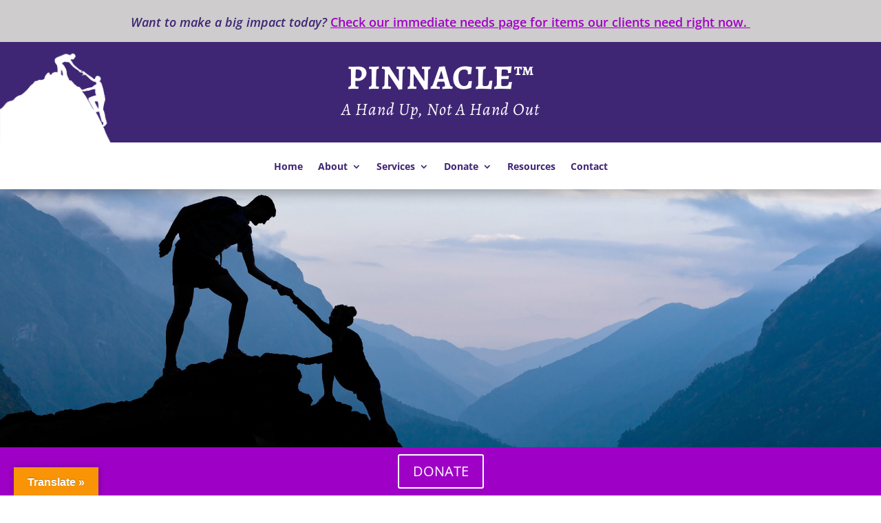

--- FILE ---
content_type: text/css
request_url: https://pinnacleresourcecenter.org/wp-content/et-cache/532/et-core-unified-532.min.css?ver=1768278416
body_size: -46
content:
.full-width-btn{width:100%;text-align:center}